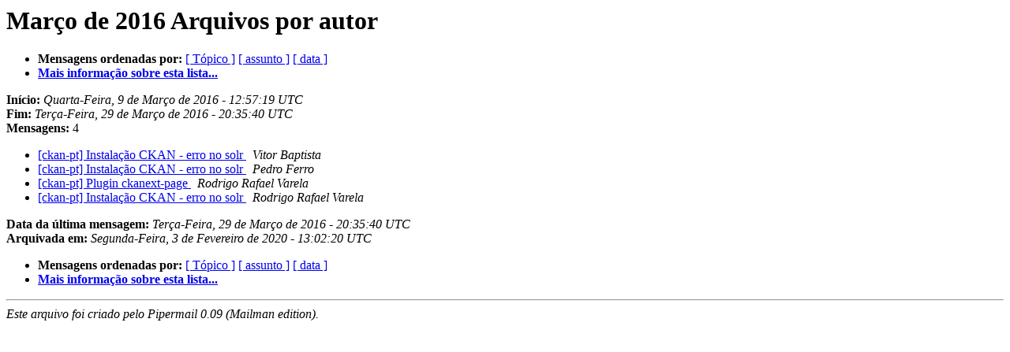

--- FILE ---
content_type: text/html
request_url: https://lists-archive.okfn.org/pipermail/ckan-pt/2016-March/author.html
body_size: 607
content:
<!DOCTYPE HTML PUBLIC "-//W3C//DTD HTML 4.01 Transitional//EN">
<HTML>
  <HEAD>
     <title>Arquivo Março de 2016 de ckan-pt por autor</title>
     <META NAME="robots" CONTENT="noindex,follow">
     <META http-equiv="Content-Type" content="text/html; charset=iso-8859-1">
  </HEAD>
  <BODY BGCOLOR="#ffffff">
      <a name="start"></A>
      <h1>Março de 2016 Arquivos por autor</h1>
      <ul>
         <li> <b>Mensagens ordenadas por:</b>
	        <a href="thread.html#start">[ Tópico ]</a>
		<a href="subject.html#start">[ assunto ]</a>
		
		<a href="date.html#start">[ data ]</a>

	     <li><b><a href="https://lists.okfn.org/mailman/listinfo/ckan-pt">Mais informação sobre esta lista...
                    </a></b></li>
      </ul>
      <p><b>Início:</b> <i>Quarta-Feira,  9 de Março de 2016 - 12:57:19 UTC</i><br>
         <b>Fim:</b> <i>Terça-Feira, 29 de Março de 2016 - 20:35:40 UTC</i><br>
         <b>Mensagens:</b> 4<p>
     <ul>

<LI><A HREF="000450.html">[ckan-pt] Instalação CKAN - erro no solr
</A><A NAME="450">&nbsp;</A>
<I>Vitor Baptista
</I>

<LI><A HREF="000292.html">[ckan-pt] Instalação CKAN - erro no solr
</A><A NAME="292">&nbsp;</A>
<I>Pedro Ferro
</I>

<LI><A HREF="000291.html">[ckan-pt] Plugin ckanext-page
</A><A NAME="291">&nbsp;</A>
<I>Rodrigo Rafael Varela
</I>

<LI><A HREF="000449.html">[ckan-pt] Instalação CKAN - erro no solr
</A><A NAME="449">&nbsp;</A>
<I>Rodrigo Rafael Varela
</I>

    </ul>
    <p>
      <a name="end"><b>Data da última mensagem:</b></a> 
       <i>Terça-Feira, 29 de Março de 2016 - 20:35:40 UTC</i><br>
    <b>Arquivada em:</b> <i>Segunda-Feira,  3 de Fevereiro de 2020 - 13:02:20 UTC</i>
    <p>
   <ul>
         <li> <b>Mensagens ordenadas por:</b>
	        <a href="thread.html#start">[ Tópico ]</a>
		<a href="subject.html#start">[ assunto ]</a>
		
		<a href="date.html#start">[ data ]</a>
	     <li><b><a href="https://lists.okfn.org/mailman/listinfo/ckan-pt">Mais informação sobre esta lista...
                    </a></b></li>
     </ul>
     <p>
     <hr>
     <i>Este arquivo foi criado pelo
     Pipermail 0.09 (Mailman edition).</i>
  </BODY>
</HTML>

